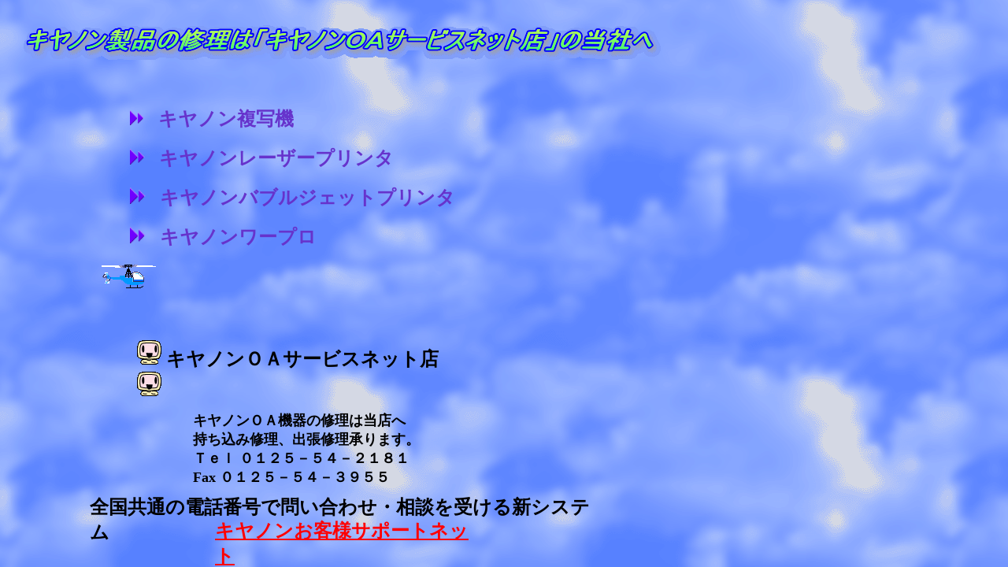

--- FILE ---
content_type: text/html
request_url: http://ohyamanet.jp/canon-service.htm
body_size: 4330
content:
<!DOCTYPE HTML PUBLIC "-//W3C//DTD HTML 4.01 Transitional//EN">
<HTML>
<HEAD>
<META name="GENERATOR" content="IBM WebSphere Homepage Builder V6.0.0 for Windows">
<META http-equiv="Content-Type" content="text/html; charset=Shift_JIS">
<META http-equiv="Content-Style-Type" content="text/css">
<META name="IBM:HPB-Input-Mode" content="mode/flm; pagewidth=750; pageheight=900">
<TITLE></TITLE>
<SCRIPT language="JavaScript">
<!--HPB_SCRIPT_ROV_50
//
//  Licensed Materials - Property of IBM
//  11P5743
//  (C) Copyright IBM Corp. 1998, 2000 All Rights Reserved.
//

// HpbImgPreload:
//
function HpbImgPreload()
{
  var appVer=parseInt(navigator.appVersion);
  var isNC=(document.layers && (appVer >= 4));
  var isIE=(document.all    && (appVer >= 4));
  if (isNC || isIE)
  {
    if (document.images)
    {
      var imgName = HpbImgPreload.arguments[0];
      var cnt;
      swImg[imgName] = new Array;
      for (cnt = 1; cnt < HpbImgPreload.arguments.length; cnt++)
      {
        swImg[imgName][HpbImgPreload.arguments[cnt]] = new Image();
        swImg[imgName][HpbImgPreload.arguments[cnt]].src = HpbImgPreload.arguments[cnt];
      }
    }
  }
}
// HpbImgFind:
//
function HpbImgFind(doc, imgName)
{
  for (var i=0; i < doc.layers.length; i++)
  {
    var img = doc.layers[i].document.images[imgName];
    if (!img) img = HpbImgFind(doc.layers[i], imgName);
    if (img) return img;
  }
  return null;
}
// HpbImgSwap:
//
function HpbImgSwap(imgName, imgSrc)
{
  var appVer=parseInt(navigator.appVersion);
  var isNC=(document.layers && (appVer >= 4));
  var isIE=(document.all    && (appVer >= 4));
  if (isNC || isIE)
  {
    if (document.images)
    {
      var img = document.images[imgName];
      if (!img) img = HpbImgFind(document, imgName);
      if (img) img.src = imgSrc;
    }
  }
}
var swImg; swImg=new Array;
//-->
</SCRIPT><SCRIPT language="JavaScript">
<!--HPB_SCRIPT_PLD_50
HpbImgPreload('_HPB_ROLLOVER1', 'a032ani.gif', 'a032ani.gif');
//-->
</SCRIPT></HEAD>
<BODY background="blue_p6b.gif">
<DIV style="width : 477px;top : 119px;left : 165px;
  position : absolute;
  z-index : 1;
" id="Layer2">
<P><IMG src="b012lis.gif" width="20" height="20" border="0">　<B><FONT size="+2" color="#6633cc">キヤノン複写機</FONT></B><BR>
<BR>
<IMG src="b012lis.gif" width="21" height="21" border="0">　<B><FONT size="+2" color="#6633cc">キヤノンレーザープリンタ</FONT></B><BR>
<BR>
<IMG src="b012lis.gif" width="22" height="22" border="0">　<B><FONT size="+2" color="#6633cc">キヤノンバブルジェットプリンタ</FONT></B><BR>
<BR>
<IMG src="b012lis.gif" width="22" height="22" border="0">　<B><FONT size="+2" color="#6633cc">キヤノンワープロ</FONT></B></P>
</DIV>
<DIV style="top : 320px;left : 126px;
  position : absolute;
  z-index : 2;
  visibility : visible;
" id="Layer3"><A href="index.html" id="_HPB_ROLLOVER1" onmouseout="HpbImgSwap('_HPB_ROLLOVER1', 'a032ani.gif');" onmouseover="HpbImgSwap('_HPB_ROLLOVER1', 'a032ani.gif');"><IMG src="a032ani.gif" width="74" height="48" border="0" name="_HPB_ROLLOVER1" alt="ホームへ"></A></DIV>
<DIV style="top : 23px;left : 23px;
  position : absolute;
  z-index : 3;
" id="Layer1"><IMG src="logo2.gif" width="817" height="55" border="0" alt="キヤノン製品の修理は「キヤノンＯＡサービスネット店」の当社へ"></DIV>
<DIV style="width : 403px;top : 416px;left : 173px;
  position : absolute;
  z-index : 4;
" id="Layer4">
<P><B><FONT size="+2"><IMG src="a016icn.gif" width="32" height="32" border="0"> キヤノンＯＡサービスネット店 <IMG src="a016icn.gif" width="32" height="32" border="0"></FONT></B><BR>
<BR>
<FONT size="+1"><B>　　　　キヤノンＯＡ機器の修理は当店へ<BR>
　　　　持ち込み修理、出張修理承ります。<BR>
　　　　Ｔｅｌ ０１２５－５４－２１８１<BR>
　　　　Fax ０１２５－５４－３９５５</B><BR>
</FONT></P>
</DIV>
<DIV style="width : 650px;top : 612px;left : 114px;
  position : absolute;
  z-index : 5;
  height : 24px;
" id="Layer5">
<P><B><FONT size="+2">全国共通の電話番号で問い合わせ・相談を受ける新システム</FONT></B></P>
</DIV>
<DIV style="top : 658px;left : 273px;
  position : absolute;
  z-index : 7;
  width : 328px;
  height : 32px;
" id="Layer7"><B><A href="http://www.canon-sales.co.jp/Customor/rc/supportnet.html"><FONT size="+2" color="#ff0000">キヤノンお客様サポートネット</FONT></A></B><BR>
<BR>
<BR>
<BR>
<BR>
<BR>
<BR>
<BR>
<BR>
</DIV>
</BODY>
</HTML>